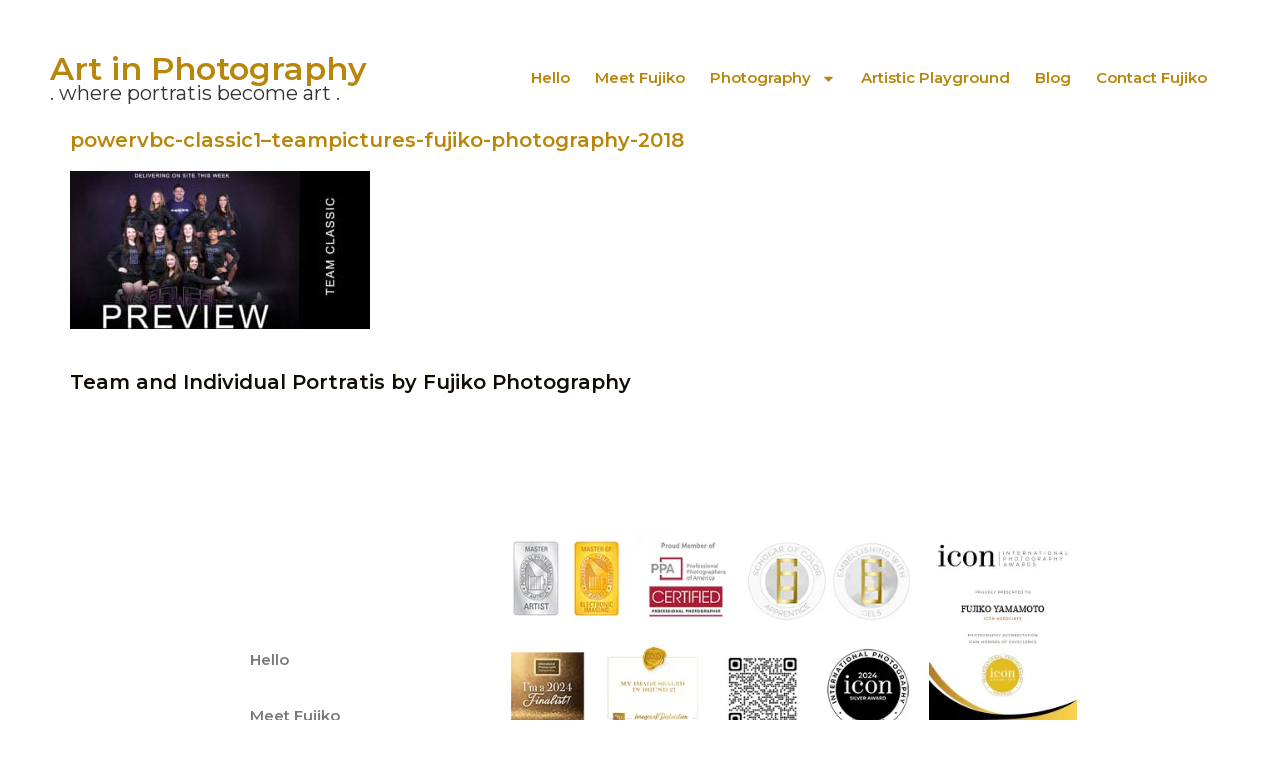

--- FILE ---
content_type: text/css
request_url: https://www.fujiko.photography/wp-content/uploads/elementor/css/post-2567.css?ver=1770022149
body_size: 942
content:
.elementor-2567 .elementor-element.elementor-element-c660ad5{--display:flex;--flex-direction:row;--container-widget-width:calc( ( 1 - var( --container-widget-flex-grow ) ) * 100% );--container-widget-height:100%;--container-widget-flex-grow:1;--container-widget-align-self:stretch;--flex-wrap-mobile:wrap;--align-items:center;--gap:0px 0px;--row-gap:0px;--column-gap:0px;--flex-wrap:wrap;--align-content:flex-start;--margin-top:0px;--margin-bottom:0px;--margin-left:0px;--margin-right:0px;--padding-top:50px;--padding-bottom:11px;--padding-left:50px;--padding-right:50px;}.elementor-2567 .elementor-element.elementor-element-7047b64{--display:flex;--flex-direction:column;--container-widget-width:100%;--container-widget-height:initial;--container-widget-flex-grow:0;--container-widget-align-self:initial;--flex-wrap-mobile:wrap;--margin-top:0px;--margin-bottom:0px;--margin-left:0px;--margin-right:0px;--padding-top:0px;--padding-bottom:0px;--padding-left:0px;--padding-right:0px;}.elementor-2567 .elementor-element.elementor-element-7047b64.e-con{--align-self:center;--flex-grow:0;--flex-shrink:0;}.elementor-widget-theme-site-title .elementor-heading-title{font-family:var( --e-global-typography-primary-font-family ), Sans-serif;font-size:var( --e-global-typography-primary-font-size );font-weight:var( --e-global-typography-primary-font-weight );line-height:var( --e-global-typography-primary-line-height );color:var( --e-global-color-primary );}.elementor-2567 .elementor-element.elementor-element-a9ce125{text-align:start;}.elementor-2567 .elementor-element.elementor-element-a9ce125 .elementor-heading-title{font-family:var( --e-global-typography-dfe6556-font-family ), Sans-serif;font-size:var( --e-global-typography-dfe6556-font-size );font-weight:var( --e-global-typography-dfe6556-font-weight );color:var( --e-global-color-accent );}.elementor-widget-heading .elementor-heading-title{font-family:var( --e-global-typography-primary-font-family ), Sans-serif;font-size:var( --e-global-typography-primary-font-size );font-weight:var( --e-global-typography-primary-font-weight );line-height:var( --e-global-typography-primary-line-height );color:var( --e-global-color-primary );}.elementor-2567 .elementor-element.elementor-element-d97169d{text-align:start;}.elementor-2567 .elementor-element.elementor-element-d97169d .elementor-heading-title{font-family:var( --e-global-typography-secondary-font-family ), Sans-serif;font-size:var( --e-global-typography-secondary-font-size );font-weight:var( --e-global-typography-secondary-font-weight );line-height:var( --e-global-typography-secondary-line-height );}.elementor-2567 .elementor-element.elementor-element-b9dc641{--display:flex;--flex-direction:column;--container-widget-width:100%;--container-widget-height:initial;--container-widget-flex-grow:0;--container-widget-align-self:initial;--flex-wrap-mobile:wrap;--margin-top:0px;--margin-bottom:0px;--margin-left:0px;--margin-right:0px;--padding-top:0px;--padding-bottom:0px;--padding-left:0px;--padding-right:0px;}.elementor-2567 .elementor-element.elementor-element-b9dc641.e-con{--flex-grow:0;--flex-shrink:0;}.elementor-widget-nav-menu .elementor-nav-menu .elementor-item{font-family:var( --e-global-typography-primary-font-family ), Sans-serif;font-size:var( --e-global-typography-primary-font-size );font-weight:var( --e-global-typography-primary-font-weight );line-height:var( --e-global-typography-primary-line-height );}.elementor-widget-nav-menu .elementor-nav-menu--main .elementor-item{color:var( --e-global-color-text );fill:var( --e-global-color-text );}.elementor-widget-nav-menu .elementor-nav-menu--main .elementor-item:hover,
					.elementor-widget-nav-menu .elementor-nav-menu--main .elementor-item.elementor-item-active,
					.elementor-widget-nav-menu .elementor-nav-menu--main .elementor-item.highlighted,
					.elementor-widget-nav-menu .elementor-nav-menu--main .elementor-item:focus{color:var( --e-global-color-accent );fill:var( --e-global-color-accent );}.elementor-widget-nav-menu .elementor-nav-menu--main:not(.e--pointer-framed) .elementor-item:before,
					.elementor-widget-nav-menu .elementor-nav-menu--main:not(.e--pointer-framed) .elementor-item:after{background-color:var( --e-global-color-accent );}.elementor-widget-nav-menu .e--pointer-framed .elementor-item:before,
					.elementor-widget-nav-menu .e--pointer-framed .elementor-item:after{border-color:var( --e-global-color-accent );}.elementor-widget-nav-menu{--e-nav-menu-divider-color:var( --e-global-color-text );}.elementor-widget-nav-menu .elementor-nav-menu--dropdown .elementor-item, .elementor-widget-nav-menu .elementor-nav-menu--dropdown  .elementor-sub-item{font-family:var( --e-global-typography-accent-font-family ), Sans-serif;font-size:var( --e-global-typography-accent-font-size );font-weight:var( --e-global-typography-accent-font-weight );letter-spacing:var( --e-global-typography-accent-letter-spacing );}.elementor-2567 .elementor-element.elementor-element-816313d .elementor-menu-toggle{margin:0 auto;}.elementor-2567 .elementor-element.elementor-element-816313d .elementor-nav-menu .elementor-item{font-size:var( --e-global-typography-90380c6-font-size );letter-spacing:var( --e-global-typography-90380c6-letter-spacing );word-spacing:var( --e-global-typography-90380c6-word-spacing );}.elementor-2567 .elementor-element.elementor-element-816313d .elementor-nav-menu--main .elementor-item{color:var( --e-global-color-accent );fill:var( --e-global-color-accent );padding-left:12px;padding-right:12px;}.elementor-2567 .elementor-element.elementor-element-816313d .e--pointer-framed .elementor-item:before{border-width:0px;}.elementor-2567 .elementor-element.elementor-element-816313d .e--pointer-framed.e--animation-draw .elementor-item:before{border-width:0 0 0px 0px;}.elementor-2567 .elementor-element.elementor-element-816313d .e--pointer-framed.e--animation-draw .elementor-item:after{border-width:0px 0px 0 0;}.elementor-2567 .elementor-element.elementor-element-816313d .e--pointer-framed.e--animation-corners .elementor-item:before{border-width:0px 0 0 0px;}.elementor-2567 .elementor-element.elementor-element-816313d .e--pointer-framed.e--animation-corners .elementor-item:after{border-width:0 0px 0px 0;}.elementor-2567 .elementor-element.elementor-element-816313d .e--pointer-underline .elementor-item:after,
					 .elementor-2567 .elementor-element.elementor-element-816313d .e--pointer-overline .elementor-item:before,
					 .elementor-2567 .elementor-element.elementor-element-816313d .e--pointer-double-line .elementor-item:before,
					 .elementor-2567 .elementor-element.elementor-element-816313d .e--pointer-double-line .elementor-item:after{height:0px;}.elementor-2567 .elementor-element.elementor-element-816313d{--e-nav-menu-horizontal-menu-item-margin:calc( 1px / 2 );}.elementor-2567 .elementor-element.elementor-element-816313d .elementor-nav-menu--main:not(.elementor-nav-menu--layout-horizontal) .elementor-nav-menu > li:not(:last-child){margin-bottom:1px;}.elementor-2567 .elementor-element.elementor-element-816313d .elementor-nav-menu--dropdown a, .elementor-2567 .elementor-element.elementor-element-816313d .elementor-menu-toggle{color:var( --e-global-color-accent );fill:var( --e-global-color-accent );}.elementor-2567 .elementor-element.elementor-element-816313d .elementor-nav-menu--dropdown .elementor-item, .elementor-2567 .elementor-element.elementor-element-816313d .elementor-nav-menu--dropdown  .elementor-sub-item{font-size:var( --e-global-typography-90380c6-font-size );letter-spacing:var( --e-global-typography-90380c6-letter-spacing );word-spacing:var( --e-global-typography-90380c6-word-spacing );}.elementor-2567 .elementor-element.elementor-element-816313d .elementor-nav-menu--dropdown{border-style:solid;border-width:1px 1px 1px 1px;border-color:var( --e-global-color-137b30af );}.elementor-2567 .elementor-element.elementor-element-816313d div.elementor-menu-toggle{color:var( --e-global-color-primary );}.elementor-2567 .elementor-element.elementor-element-816313d div.elementor-menu-toggle svg{fill:var( --e-global-color-primary );}.elementor-theme-builder-content-area{height:400px;}.elementor-location-header:before, .elementor-location-footer:before{content:"";display:table;clear:both;}@media(min-width:768px){.elementor-2567 .elementor-element.elementor-element-7047b64{--width:39.728%;}.elementor-2567 .elementor-element.elementor-element-b9dc641{--width:60.272%;}}@media(max-width:1024px){.elementor-widget-theme-site-title .elementor-heading-title{font-size:var( --e-global-typography-primary-font-size );line-height:var( --e-global-typography-primary-line-height );}.elementor-2567 .elementor-element.elementor-element-a9ce125 .elementor-heading-title{font-size:var( --e-global-typography-dfe6556-font-size );}.elementor-widget-heading .elementor-heading-title{font-size:var( --e-global-typography-primary-font-size );line-height:var( --e-global-typography-primary-line-height );}.elementor-2567 .elementor-element.elementor-element-d97169d .elementor-heading-title{font-size:var( --e-global-typography-secondary-font-size );line-height:var( --e-global-typography-secondary-line-height );}.elementor-widget-nav-menu .elementor-nav-menu .elementor-item{font-size:var( --e-global-typography-primary-font-size );line-height:var( --e-global-typography-primary-line-height );}.elementor-widget-nav-menu .elementor-nav-menu--dropdown .elementor-item, .elementor-widget-nav-menu .elementor-nav-menu--dropdown  .elementor-sub-item{font-size:var( --e-global-typography-accent-font-size );letter-spacing:var( --e-global-typography-accent-letter-spacing );}.elementor-2567 .elementor-element.elementor-element-816313d .elementor-nav-menu .elementor-item{font-size:var( --e-global-typography-90380c6-font-size );letter-spacing:var( --e-global-typography-90380c6-letter-spacing );word-spacing:var( --e-global-typography-90380c6-word-spacing );}.elementor-2567 .elementor-element.elementor-element-816313d .elementor-nav-menu--dropdown .elementor-item, .elementor-2567 .elementor-element.elementor-element-816313d .elementor-nav-menu--dropdown  .elementor-sub-item{font-size:var( --e-global-typography-90380c6-font-size );letter-spacing:var( --e-global-typography-90380c6-letter-spacing );word-spacing:var( --e-global-typography-90380c6-word-spacing );}}@media(max-width:767px){.elementor-widget-theme-site-title .elementor-heading-title{font-size:var( --e-global-typography-primary-font-size );line-height:var( --e-global-typography-primary-line-height );}.elementor-2567 .elementor-element.elementor-element-a9ce125 .elementor-heading-title{font-size:var( --e-global-typography-dfe6556-font-size );}.elementor-widget-heading .elementor-heading-title{font-size:var( --e-global-typography-primary-font-size );line-height:var( --e-global-typography-primary-line-height );}.elementor-2567 .elementor-element.elementor-element-d97169d .elementor-heading-title{font-size:var( --e-global-typography-secondary-font-size );line-height:var( --e-global-typography-secondary-line-height );}.elementor-widget-nav-menu .elementor-nav-menu .elementor-item{font-size:var( --e-global-typography-primary-font-size );line-height:var( --e-global-typography-primary-line-height );}.elementor-widget-nav-menu .elementor-nav-menu--dropdown .elementor-item, .elementor-widget-nav-menu .elementor-nav-menu--dropdown  .elementor-sub-item{font-size:var( --e-global-typography-accent-font-size );letter-spacing:var( --e-global-typography-accent-letter-spacing );}.elementor-2567 .elementor-element.elementor-element-816313d .elementor-nav-menu .elementor-item{font-size:var( --e-global-typography-90380c6-font-size );letter-spacing:var( --e-global-typography-90380c6-letter-spacing );word-spacing:var( --e-global-typography-90380c6-word-spacing );}.elementor-2567 .elementor-element.elementor-element-816313d .elementor-nav-menu--dropdown .elementor-item, .elementor-2567 .elementor-element.elementor-element-816313d .elementor-nav-menu--dropdown  .elementor-sub-item{font-size:var( --e-global-typography-90380c6-font-size );letter-spacing:var( --e-global-typography-90380c6-letter-spacing );word-spacing:var( --e-global-typography-90380c6-word-spacing );}}